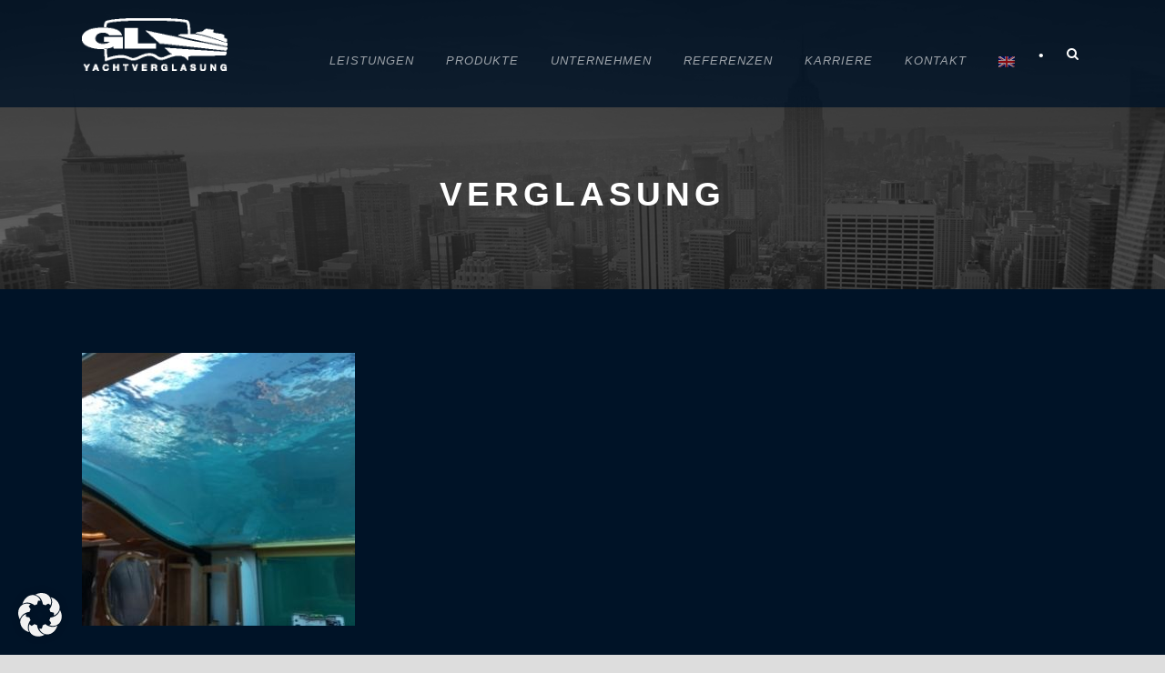

--- FILE ---
content_type: text/html; charset=UTF-8
request_url: https://www.gl-yachtverglasung.de/produkte/verglasungen/verglasung/
body_size: 9193
content:
<!DOCTYPE html>
<!--[if IE 7]><html class="ie ie7 ltie8 ltie9" lang="de" prefix="og: https://ogp.me/ns#"><![endif]-->
<!--[if IE 8]><html class="ie ie8 ltie9" lang="de" prefix="og: https://ogp.me/ns#"><![endif]-->
<!--[if !(IE 7) | !(IE 8)  ]><!-->
<html lang="de" prefix="og: https://ogp.me/ns#">
<!--<![endif]-->

<head>
	<meta charset="UTF-8" />
	<meta name="viewport" content="initial-scale=1.0" />	<title>GL-Yachtverglasung  Verglasung - GL-Yachtverglasung</title>
	<link rel="pingback" href="https://www.gl-yachtverglasung.de/xmlrpc.php" />
	
<!-- Suchmaschinenoptimierung von Rank Math - https://s.rankmath.com/home -->
<meta name="robots" content="index, follow, max-snippet:-1, max-video-preview:-1, max-image-preview:large"/>
<link rel="canonical" href="https://www.gl-yachtverglasung.de/produkte/verglasungen/verglasung/" />
<meta property="og:locale" content="de_DE" />
<meta property="og:type" content="article" />
<meta property="og:title" content="Verglasung - GL-Yachtverglasung" />
<meta property="og:url" content="https://www.gl-yachtverglasung.de/produkte/verglasungen/verglasung/" />
<meta property="og:site_name" content="GL-Yachtverglasung" />
<meta property="og:image" content="https://www.gl-yachtverglasung.de/wp-content/uploads/2021/09/Verglasung.jpg" />
<meta property="og:image:secure_url" content="https://www.gl-yachtverglasung.de/wp-content/uploads/2021/09/Verglasung.jpg" />
<meta property="og:image:width" content="300" />
<meta property="og:image:height" content="300" />
<meta property="og:image:alt" content="Verglasung" />
<meta property="og:image:type" content="image/jpeg" />
<meta name="twitter:card" content="summary_large_image" />
<meta name="twitter:title" content="Verglasung - GL-Yachtverglasung" />
<meta name="twitter:image" content="https://www.gl-yachtverglasung.de/wp-content/uploads/2021/09/Verglasung.jpg" />
<!-- /Rank Math WordPress SEO Plugin -->

<link rel='dns-prefetch' href='//www.gl-yachtverglasung.de' />
<link rel='dns-prefetch' href='//maps.google.com' />
<link rel="alternate" type="application/rss+xml" title="GL-Yachtverglasung &raquo; Feed" href="https://www.gl-yachtverglasung.de/feed/" />
<link rel="alternate" type="application/rss+xml" title="GL-Yachtverglasung &raquo; Kommentar-Feed" href="https://www.gl-yachtverglasung.de/comments/feed/" />
<link rel="alternate" type="application/rss+xml" title="GL-Yachtverglasung &raquo; Verglasung-Kommentar-Feed" href="https://www.gl-yachtverglasung.de/produkte/verglasungen/verglasung/feed/" />
<script data-borlabs-cookie-script-blocker-id='wp-emojis' type="text/template">
window._wpemojiSettings = {"baseUrl":"https:\/\/s.w.org\/images\/core\/emoji\/14.0.0\/72x72\/","ext":".png","svgUrl":"https:\/\/s.w.org\/images\/core\/emoji\/14.0.0\/svg\/","svgExt":".svg","source":{"concatemoji":"https:\/\/www.gl-yachtverglasung.de\/wp-includes\/js\/wp-emoji-release.min.js?ver=6.1.9"}};
/*! This file is auto-generated */
!function(e,a,t){var n,r,o,i=a.createElement("canvas"),p=i.getContext&&i.getContext("2d");function s(e,t){var a=String.fromCharCode,e=(p.clearRect(0,0,i.width,i.height),p.fillText(a.apply(this,e),0,0),i.toDataURL());return p.clearRect(0,0,i.width,i.height),p.fillText(a.apply(this,t),0,0),e===i.toDataURL()}function c(e){var t=a.createElement("script");t.src=e,t.defer=t.type="text/javascript",a.getElementsByTagName("head")[0].appendChild(t)}for(o=Array("flag","emoji"),t.supports={everything:!0,everythingExceptFlag:!0},r=0;r<o.length;r++)t.supports[o[r]]=function(e){if(p&&p.fillText)switch(p.textBaseline="top",p.font="600 32px Arial",e){case"flag":return s([127987,65039,8205,9895,65039],[127987,65039,8203,9895,65039])?!1:!s([55356,56826,55356,56819],[55356,56826,8203,55356,56819])&&!s([55356,57332,56128,56423,56128,56418,56128,56421,56128,56430,56128,56423,56128,56447],[55356,57332,8203,56128,56423,8203,56128,56418,8203,56128,56421,8203,56128,56430,8203,56128,56423,8203,56128,56447]);case"emoji":return!s([129777,127995,8205,129778,127999],[129777,127995,8203,129778,127999])}return!1}(o[r]),t.supports.everything=t.supports.everything&&t.supports[o[r]],"flag"!==o[r]&&(t.supports.everythingExceptFlag=t.supports.everythingExceptFlag&&t.supports[o[r]]);t.supports.everythingExceptFlag=t.supports.everythingExceptFlag&&!t.supports.flag,t.DOMReady=!1,t.readyCallback=function(){t.DOMReady=!0},t.supports.everything||(n=function(){t.readyCallback()},a.addEventListener?(a.addEventListener("DOMContentLoaded",n,!1),e.addEventListener("load",n,!1)):(e.attachEvent("onload",n),a.attachEvent("onreadystatechange",function(){"complete"===a.readyState&&t.readyCallback()})),(e=t.source||{}).concatemoji?c(e.concatemoji):e.wpemoji&&e.twemoji&&(c(e.twemoji),c(e.wpemoji)))}(window,document,window._wpemojiSettings);
</script>
<style type="text/css">
img.wp-smiley,
img.emoji {
	display: inline !important;
	border: none !important;
	box-shadow: none !important;
	height: 1em !important;
	width: 1em !important;
	margin: 0 0.07em !important;
	vertical-align: -0.1em !important;
	background: none !important;
	padding: 0 !important;
}
</style>
	<link rel='stylesheet' id='imgmap_style-css' href='https://www.gl-yachtverglasung.de/wp-content/plugins/imagemapper/imgmap_style.css?ver=6.1.9' type='text/css' media='all' />
<link rel='stylesheet' id='wp-block-library-css' href='https://www.gl-yachtverglasung.de/wp-includes/css/dist/block-library/style.min.css?ver=6.1.9' type='text/css' media='all' />
<link rel='stylesheet' id='classic-theme-styles-css' href='https://www.gl-yachtverglasung.de/wp-includes/css/classic-themes.min.css?ver=1' type='text/css' media='all' />
<style id='global-styles-inline-css' type='text/css'>
body{--wp--preset--color--black: #000000;--wp--preset--color--cyan-bluish-gray: #abb8c3;--wp--preset--color--white: #ffffff;--wp--preset--color--pale-pink: #f78da7;--wp--preset--color--vivid-red: #cf2e2e;--wp--preset--color--luminous-vivid-orange: #ff6900;--wp--preset--color--luminous-vivid-amber: #fcb900;--wp--preset--color--light-green-cyan: #7bdcb5;--wp--preset--color--vivid-green-cyan: #00d084;--wp--preset--color--pale-cyan-blue: #8ed1fc;--wp--preset--color--vivid-cyan-blue: #0693e3;--wp--preset--color--vivid-purple: #9b51e0;--wp--preset--gradient--vivid-cyan-blue-to-vivid-purple: linear-gradient(135deg,rgba(6,147,227,1) 0%,rgb(155,81,224) 100%);--wp--preset--gradient--light-green-cyan-to-vivid-green-cyan: linear-gradient(135deg,rgb(122,220,180) 0%,rgb(0,208,130) 100%);--wp--preset--gradient--luminous-vivid-amber-to-luminous-vivid-orange: linear-gradient(135deg,rgba(252,185,0,1) 0%,rgba(255,105,0,1) 100%);--wp--preset--gradient--luminous-vivid-orange-to-vivid-red: linear-gradient(135deg,rgba(255,105,0,1) 0%,rgb(207,46,46) 100%);--wp--preset--gradient--very-light-gray-to-cyan-bluish-gray: linear-gradient(135deg,rgb(238,238,238) 0%,rgb(169,184,195) 100%);--wp--preset--gradient--cool-to-warm-spectrum: linear-gradient(135deg,rgb(74,234,220) 0%,rgb(151,120,209) 20%,rgb(207,42,186) 40%,rgb(238,44,130) 60%,rgb(251,105,98) 80%,rgb(254,248,76) 100%);--wp--preset--gradient--blush-light-purple: linear-gradient(135deg,rgb(255,206,236) 0%,rgb(152,150,240) 100%);--wp--preset--gradient--blush-bordeaux: linear-gradient(135deg,rgb(254,205,165) 0%,rgb(254,45,45) 50%,rgb(107,0,62) 100%);--wp--preset--gradient--luminous-dusk: linear-gradient(135deg,rgb(255,203,112) 0%,rgb(199,81,192) 50%,rgb(65,88,208) 100%);--wp--preset--gradient--pale-ocean: linear-gradient(135deg,rgb(255,245,203) 0%,rgb(182,227,212) 50%,rgb(51,167,181) 100%);--wp--preset--gradient--electric-grass: linear-gradient(135deg,rgb(202,248,128) 0%,rgb(113,206,126) 100%);--wp--preset--gradient--midnight: linear-gradient(135deg,rgb(2,3,129) 0%,rgb(40,116,252) 100%);--wp--preset--duotone--dark-grayscale: url('#wp-duotone-dark-grayscale');--wp--preset--duotone--grayscale: url('#wp-duotone-grayscale');--wp--preset--duotone--purple-yellow: url('#wp-duotone-purple-yellow');--wp--preset--duotone--blue-red: url('#wp-duotone-blue-red');--wp--preset--duotone--midnight: url('#wp-duotone-midnight');--wp--preset--duotone--magenta-yellow: url('#wp-duotone-magenta-yellow');--wp--preset--duotone--purple-green: url('#wp-duotone-purple-green');--wp--preset--duotone--blue-orange: url('#wp-duotone-blue-orange');--wp--preset--font-size--small: 13px;--wp--preset--font-size--medium: 20px;--wp--preset--font-size--large: 36px;--wp--preset--font-size--x-large: 42px;--wp--preset--spacing--20: 0.44rem;--wp--preset--spacing--30: 0.67rem;--wp--preset--spacing--40: 1rem;--wp--preset--spacing--50: 1.5rem;--wp--preset--spacing--60: 2.25rem;--wp--preset--spacing--70: 3.38rem;--wp--preset--spacing--80: 5.06rem;}:where(.is-layout-flex){gap: 0.5em;}body .is-layout-flow > .alignleft{float: left;margin-inline-start: 0;margin-inline-end: 2em;}body .is-layout-flow > .alignright{float: right;margin-inline-start: 2em;margin-inline-end: 0;}body .is-layout-flow > .aligncenter{margin-left: auto !important;margin-right: auto !important;}body .is-layout-constrained > .alignleft{float: left;margin-inline-start: 0;margin-inline-end: 2em;}body .is-layout-constrained > .alignright{float: right;margin-inline-start: 2em;margin-inline-end: 0;}body .is-layout-constrained > .aligncenter{margin-left: auto !important;margin-right: auto !important;}body .is-layout-constrained > :where(:not(.alignleft):not(.alignright):not(.alignfull)){max-width: var(--wp--style--global--content-size);margin-left: auto !important;margin-right: auto !important;}body .is-layout-constrained > .alignwide{max-width: var(--wp--style--global--wide-size);}body .is-layout-flex{display: flex;}body .is-layout-flex{flex-wrap: wrap;align-items: center;}body .is-layout-flex > *{margin: 0;}:where(.wp-block-columns.is-layout-flex){gap: 2em;}.has-black-color{color: var(--wp--preset--color--black) !important;}.has-cyan-bluish-gray-color{color: var(--wp--preset--color--cyan-bluish-gray) !important;}.has-white-color{color: var(--wp--preset--color--white) !important;}.has-pale-pink-color{color: var(--wp--preset--color--pale-pink) !important;}.has-vivid-red-color{color: var(--wp--preset--color--vivid-red) !important;}.has-luminous-vivid-orange-color{color: var(--wp--preset--color--luminous-vivid-orange) !important;}.has-luminous-vivid-amber-color{color: var(--wp--preset--color--luminous-vivid-amber) !important;}.has-light-green-cyan-color{color: var(--wp--preset--color--light-green-cyan) !important;}.has-vivid-green-cyan-color{color: var(--wp--preset--color--vivid-green-cyan) !important;}.has-pale-cyan-blue-color{color: var(--wp--preset--color--pale-cyan-blue) !important;}.has-vivid-cyan-blue-color{color: var(--wp--preset--color--vivid-cyan-blue) !important;}.has-vivid-purple-color{color: var(--wp--preset--color--vivid-purple) !important;}.has-black-background-color{background-color: var(--wp--preset--color--black) !important;}.has-cyan-bluish-gray-background-color{background-color: var(--wp--preset--color--cyan-bluish-gray) !important;}.has-white-background-color{background-color: var(--wp--preset--color--white) !important;}.has-pale-pink-background-color{background-color: var(--wp--preset--color--pale-pink) !important;}.has-vivid-red-background-color{background-color: var(--wp--preset--color--vivid-red) !important;}.has-luminous-vivid-orange-background-color{background-color: var(--wp--preset--color--luminous-vivid-orange) !important;}.has-luminous-vivid-amber-background-color{background-color: var(--wp--preset--color--luminous-vivid-amber) !important;}.has-light-green-cyan-background-color{background-color: var(--wp--preset--color--light-green-cyan) !important;}.has-vivid-green-cyan-background-color{background-color: var(--wp--preset--color--vivid-green-cyan) !important;}.has-pale-cyan-blue-background-color{background-color: var(--wp--preset--color--pale-cyan-blue) !important;}.has-vivid-cyan-blue-background-color{background-color: var(--wp--preset--color--vivid-cyan-blue) !important;}.has-vivid-purple-background-color{background-color: var(--wp--preset--color--vivid-purple) !important;}.has-black-border-color{border-color: var(--wp--preset--color--black) !important;}.has-cyan-bluish-gray-border-color{border-color: var(--wp--preset--color--cyan-bluish-gray) !important;}.has-white-border-color{border-color: var(--wp--preset--color--white) !important;}.has-pale-pink-border-color{border-color: var(--wp--preset--color--pale-pink) !important;}.has-vivid-red-border-color{border-color: var(--wp--preset--color--vivid-red) !important;}.has-luminous-vivid-orange-border-color{border-color: var(--wp--preset--color--luminous-vivid-orange) !important;}.has-luminous-vivid-amber-border-color{border-color: var(--wp--preset--color--luminous-vivid-amber) !important;}.has-light-green-cyan-border-color{border-color: var(--wp--preset--color--light-green-cyan) !important;}.has-vivid-green-cyan-border-color{border-color: var(--wp--preset--color--vivid-green-cyan) !important;}.has-pale-cyan-blue-border-color{border-color: var(--wp--preset--color--pale-cyan-blue) !important;}.has-vivid-cyan-blue-border-color{border-color: var(--wp--preset--color--vivid-cyan-blue) !important;}.has-vivid-purple-border-color{border-color: var(--wp--preset--color--vivid-purple) !important;}.has-vivid-cyan-blue-to-vivid-purple-gradient-background{background: var(--wp--preset--gradient--vivid-cyan-blue-to-vivid-purple) !important;}.has-light-green-cyan-to-vivid-green-cyan-gradient-background{background: var(--wp--preset--gradient--light-green-cyan-to-vivid-green-cyan) !important;}.has-luminous-vivid-amber-to-luminous-vivid-orange-gradient-background{background: var(--wp--preset--gradient--luminous-vivid-amber-to-luminous-vivid-orange) !important;}.has-luminous-vivid-orange-to-vivid-red-gradient-background{background: var(--wp--preset--gradient--luminous-vivid-orange-to-vivid-red) !important;}.has-very-light-gray-to-cyan-bluish-gray-gradient-background{background: var(--wp--preset--gradient--very-light-gray-to-cyan-bluish-gray) !important;}.has-cool-to-warm-spectrum-gradient-background{background: var(--wp--preset--gradient--cool-to-warm-spectrum) !important;}.has-blush-light-purple-gradient-background{background: var(--wp--preset--gradient--blush-light-purple) !important;}.has-blush-bordeaux-gradient-background{background: var(--wp--preset--gradient--blush-bordeaux) !important;}.has-luminous-dusk-gradient-background{background: var(--wp--preset--gradient--luminous-dusk) !important;}.has-pale-ocean-gradient-background{background: var(--wp--preset--gradient--pale-ocean) !important;}.has-electric-grass-gradient-background{background: var(--wp--preset--gradient--electric-grass) !important;}.has-midnight-gradient-background{background: var(--wp--preset--gradient--midnight) !important;}.has-small-font-size{font-size: var(--wp--preset--font-size--small) !important;}.has-medium-font-size{font-size: var(--wp--preset--font-size--medium) !important;}.has-large-font-size{font-size: var(--wp--preset--font-size--large) !important;}.has-x-large-font-size{font-size: var(--wp--preset--font-size--x-large) !important;}
.wp-block-navigation a:where(:not(.wp-element-button)){color: inherit;}
:where(.wp-block-columns.is-layout-flex){gap: 2em;}
.wp-block-pullquote{font-size: 1.5em;line-height: 1.6;}
</style>
<link rel='stylesheet' id='wpgmp-frontend-css' href='https://www.gl-yachtverglasung.de/wp-content/plugins/wp-google-map-plugin/assets/css/wpgmp_all_frontend.css?ver=4.8.7' type='text/css' media='all' />
<link rel='stylesheet' id='style-css' href='https://www.gl-yachtverglasung.de/wp-content/themes/theluxury/style.css?ver=6.1.9' type='text/css' media='all' />
<link rel='stylesheet' id='superfish-css' href='https://www.gl-yachtverglasung.de/wp-content/themes/theluxury/plugins/superfish/css/superfish.css?ver=6.1.9' type='text/css' media='all' />
<link rel='stylesheet' id='dlmenu-css' href='https://www.gl-yachtverglasung.de/wp-content/themes/theluxury/plugins/dl-menu/component.css?ver=6.1.9' type='text/css' media='all' />
<link rel='stylesheet' id='font-awesome-css' href='https://www.gl-yachtverglasung.de/wp-content/themes/theluxury/plugins/font-awesome-new/css/font-awesome.min.css?ver=6.1.9' type='text/css' media='all' />
<link rel='stylesheet' id='jquery-fancybox-css' href='https://www.gl-yachtverglasung.de/wp-content/themes/theluxury/plugins/fancybox/jquery.fancybox.css?ver=6.1.9' type='text/css' media='all' />
<link rel='stylesheet' id='theluxury_flexslider-css' href='https://www.gl-yachtverglasung.de/wp-content/themes/theluxury/plugins/flexslider/flexslider.css?ver=6.1.9' type='text/css' media='all' />
<link rel='stylesheet' id='style-responsive-css' href='https://www.gl-yachtverglasung.de/wp-content/themes/theluxury/stylesheet/style-responsive.css?ver=6.1.9' type='text/css' media='all' />
<link rel='stylesheet' id='style-custom-css' href='https://www.gl-yachtverglasung.de/wp-content/themes/theluxury/stylesheet/style-custom.css?ver=6.1.9' type='text/css' media='all' />
<link rel='stylesheet' id='borlabs-cookie-custom-css' href='https://www.gl-yachtverglasung.de/wp-content/cache/borlabs-cookie/1/borlabs-cookie-1-de.css?ver=3.3.23-20' type='text/css' media='all' />
<link rel='stylesheet' id='msl-main-css' href='https://www.gl-yachtverglasung.de/wp-content/plugins/master-slider/public/assets/css/masterslider.main.css?ver=3.11.0' type='text/css' media='all' />
<link rel='stylesheet' id='msl-custom-css' href='https://www.gl-yachtverglasung.de/wp-content/uploads/master-slider/custom.css?ver=47.7' type='text/css' media='all' />
<script type='text/javascript' src='https://www.gl-yachtverglasung.de/wp-includes/js/jquery/jquery.min.js?ver=3.6.1' id='jquery-core-js'></script>
<script type='text/javascript' src='https://www.gl-yachtverglasung.de/wp-includes/js/jquery/jquery-migrate.min.js?ver=3.3.2' id='jquery-migrate-js'></script>
<script type='text/javascript' id='utils-js-extra'>
/* <![CDATA[ */
var userSettings = {"url":"\/","uid":"0","time":"1768780070","secure":"1"};
/* ]]> */
</script>
<script type='text/javascript' src='https://www.gl-yachtverglasung.de/wp-includes/js/utils.min.js?ver=6.1.9' id='utils-js'></script>
<script data-borlabs-cookie-script-blocker-id='wp-maps-infobox' type='text/template' data-borlabs-cookie-script-blocker-handle="imgmap_imagemapster" data-borlabs-cookie-script-blocker-id="wp-maps-infobox" type='text/template' data-borlabs-cookie-script-blocker-src='https://www.gl-yachtverglasung.de/wp-content/plugins/imagemapper/script/jquery.imagemapster.min.js?ver=6.1.9' id='imgmap_imagemapster-js'></script><script type='text/javascript' id='imgmap_script-js-extra'>
/* <![CDATA[ */
var imgmap = {"ajaxurl":"https:\/\/www.gl-yachtverglasung.de\/wp-admin\/admin-ajax.php","pulseOption":"never","admin_logged":"","alt_dialog":""};
/* ]]> */
</script>
<script type='text/javascript' src='https://www.gl-yachtverglasung.de/wp-content/plugins/imagemapper/imagemapper_script.js?ver=6.1.9' id='imgmap_script-js'></script>
<script data-no-optimize="1" data-no-minify="1" data-cfasync="false" type='text/javascript' src='https://www.gl-yachtverglasung.de/wp-content/cache/borlabs-cookie/1/borlabs-cookie-config-de.json.js?ver=3.3.23-32' id='borlabs-cookie-config-js'></script>
<script data-no-optimize="1" data-no-minify="1" data-cfasync="false" type='module' src='https://www.gl-yachtverglasung.de/wp-content/plugins/borlabs-cookie/assets/javascript/borlabs-cookie.min.js?ver=3.3.23' id='borlabs-cookie-core-js'></script>
<link rel="https://api.w.org/" href="https://www.gl-yachtverglasung.de/wp-json/" /><link rel="alternate" type="application/json" href="https://www.gl-yachtverglasung.de/wp-json/wp/v2/media/6140" /><link rel="EditURI" type="application/rsd+xml" title="RSD" href="https://www.gl-yachtverglasung.de/xmlrpc.php?rsd" />
<link rel="wlwmanifest" type="application/wlwmanifest+xml" href="https://www.gl-yachtverglasung.de/wp-includes/wlwmanifest.xml" />
<meta name="generator" content="WordPress 6.1.9" />
<link rel='shortlink' href='https://www.gl-yachtverglasung.de/?p=6140' />
<link rel="alternate" type="application/json+oembed" href="https://www.gl-yachtverglasung.de/wp-json/oembed/1.0/embed?url=https%3A%2F%2Fwww.gl-yachtverglasung.de%2Fprodukte%2Fverglasungen%2Fverglasung%2F" />
<link rel="alternate" type="text/xml+oembed" href="https://www.gl-yachtverglasung.de/wp-json/oembed/1.0/embed?url=https%3A%2F%2Fwww.gl-yachtverglasung.de%2Fprodukte%2Fverglasungen%2Fverglasung%2F&#038;format=xml" />
<script>var ms_grabbing_curosr = 'https://www.gl-yachtverglasung.de/wp-content/plugins/master-slider/public/assets/css/common/grabbing.cur', ms_grab_curosr = 'https://www.gl-yachtverglasung.de/wp-content/plugins/master-slider/public/assets/css/common/grab.cur';</script>
<meta name="generator" content="MasterSlider 3.11.0 - Responsive Touch Image Slider | avt.li/msf" />
<style type="text/css">
.qtranxs_flag_de {background-image: url(https://www.gl-yachtverglasung.de/wp-content/plugins/qtranslate-xt-3.7.2/flags/de.png); background-repeat: no-repeat;}
.qtranxs_flag_en {background-image: url(https://www.gl-yachtverglasung.de/wp-content/plugins/qtranslate-xt-3.7.2/flags/gb.png); background-repeat: no-repeat;}
</style>
<link hreflang="de" href="https://www.gl-yachtverglasung.de/de/produkte/verglasungen/verglasung/" rel="alternate" />
<link hreflang="en" href="https://www.gl-yachtverglasung.de/en/produkte/verglasungen/verglasung/" rel="alternate" />
<link hreflang="x-default" href="https://www.gl-yachtverglasung.de/produkte/verglasungen/verglasung/" rel="alternate" />
<meta name="generator" content="qTranslate-XT 3.7.2" />
<link rel="shortcut icon" href="https://www.gl-yachtverglasung.de/wp-content/uploads/2016/05/favicon.ico" type="image/x-icon" /><!-- load the script for older ie version -->
<!--[if lt IE 9]>
<script src="https://www.gl-yachtverglasung.de/wp-content/themes/theluxury/javascript/html5.js" type="text/javascript"></script>
<script src="https://www.gl-yachtverglasung.de/wp-content/themes/theluxury/plugins/easy-pie-chart/excanvas.js" type="text/javascript"></script>
<![endif]-->
<style type="text/css">.recentcomments a{display:inline !important;padding:0 !important;margin:0 !important;}</style><link rel="icon" href="https://www.gl-yachtverglasung.de/wp-content/uploads/2021/06/cropped-Logo_schwarz-auf-weiss_500x500-32x32.png" sizes="32x32" />
<link rel="icon" href="https://www.gl-yachtverglasung.de/wp-content/uploads/2021/06/cropped-Logo_schwarz-auf-weiss_500x500-192x192.png" sizes="192x192" />
<link rel="apple-touch-icon" href="https://www.gl-yachtverglasung.de/wp-content/uploads/2021/06/cropped-Logo_schwarz-auf-weiss_500x500-180x180.png" />
<meta name="msapplication-TileImage" content="https://www.gl-yachtverglasung.de/wp-content/uploads/2021/06/cropped-Logo_schwarz-auf-weiss_500x500-270x270.png" />
</head>

<body class="attachment attachment-template-default attachmentid-6140 attachment-jpeg _masterslider _ms_version_3.11.0">
<div class="body-wrapper  float-menu header-style-solid" data-home="https://www.gl-yachtverglasung.de" >
		
	<!-- top navigation -->
		
	
	<header class="gdlr-header-wrapper">
		<div class="gdlr-header-inner">
			<div class="gdlr-header-container container">
			
				<!-- logo -->
				<div class="gdlr-logo">
					<a href="https://www.gl-yachtverglasung.de" >
						<img src="https://www.gl-yachtverglasung.de/wp-content/uploads/2021/08/GLY_Logo_weiss.png" alt="" width="356" height="130" />						
					</a>
					<div class="gdlr-responsive-navigation dl-menuwrapper" id="gdlr-responsive-navigation" ><button class="dl-trigger">Open Menu</button><ul id="menu-hauptmenue" class="dl-menu gdlr-main-mobile-menu"><li id="menu-item-4403" class="menu-item menu-item-type-post_type menu-item-object-page menu-item-has-children menu-item-4403"><a href="https://www.gl-yachtverglasung.de/leistungen/">Leistungen</a>
<ul class="dl-submenu">
	<li id="menu-item-4086" class="menu-item menu-item-type-post_type menu-item-object-page menu-item-4086"><a href="https://www.gl-yachtverglasung.de/leistungen/entwicklung/">Entwicklung</a></li>
	<li id="menu-item-4087" class="menu-item menu-item-type-post_type menu-item-object-page menu-item-4087"><a href="https://www.gl-yachtverglasung.de/leistungen/konstruktion/">Konstruktion</a></li>
	<li id="menu-item-4085" class="menu-item menu-item-type-post_type menu-item-object-page menu-item-4085"><a href="https://www.gl-yachtverglasung.de/leistungen/montage/">Montage</a></li>
	<li id="menu-item-4084" class="menu-item menu-item-type-post_type menu-item-object-page menu-item-4084"><a href="https://www.gl-yachtverglasung.de/leistungen/service/">Service</a></li>
</ul>
</li>
<li id="menu-item-4337" class="menu-item menu-item-type-post_type menu-item-object-page menu-item-has-children menu-item-4337"><a href="https://www.gl-yachtverglasung.de/produkte/">Produkte</a>
<ul class="dl-submenu">
	<li id="menu-item-4340" class="menu-item menu-item-type-post_type menu-item-object-page menu-item-4340"><a href="https://www.gl-yachtverglasung.de/produkte/verglasungen/">Glas</a></li>
	<li id="menu-item-4339" class="menu-item menu-item-type-post_type menu-item-object-page menu-item-4339"><a href="https://www.gl-yachtverglasung.de/produkte/gly-marinecobond/">GLY-MarineCobond®</a></li>
	<li id="menu-item-5167" class="menu-item menu-item-type-post_type menu-item-object-page menu-item-5167"><a href="https://www.gl-yachtverglasung.de/produkte/brandschutzverglasung/">GLY-MarineCobondFR60®</a></li>
	<li id="menu-item-5765" class="menu-item menu-item-type-post_type menu-item-object-page menu-item-5765"><a href="https://www.gl-yachtverglasung.de/produkte/gly-edgelock/">GLY-EdgeLock®</a></li>
</ul>
</li>
<li id="menu-item-3421" class="menu-item menu-item-type-post_type menu-item-object-page menu-item-has-children menu-item-3421"><a href="https://www.gl-yachtverglasung.de/unternehmen/">Unternehmen</a>
<ul class="dl-submenu">
	<li id="menu-item-3462" class="menu-item menu-item-type-post_type menu-item-object-page menu-item-3462"><a href="https://www.gl-yachtverglasung.de/unternehmen/ueber-uns/">Über uns</a></li>
	<li id="menu-item-3461" class="menu-item menu-item-type-post_type menu-item-object-page menu-item-3461"><a href="https://www.gl-yachtverglasung.de/unternehmen/philosophie/">Philosophie</a></li>
	<li id="menu-item-3460" class="menu-item menu-item-type-post_type menu-item-object-page menu-item-3460"><a href="https://www.gl-yachtverglasung.de/unternehmen/team/">Team</a></li>
	<li id="menu-item-3724" class="menu-item menu-item-type-post_type menu-item-object-page menu-item-3724"><a href="https://www.gl-yachtverglasung.de/unternehmen/karriere/">Karriere</a></li>
	<li id="menu-item-5651" class="menu-item menu-item-type-post_type menu-item-object-page menu-item-5651"><a href="https://www.gl-yachtverglasung.de/unternehmen/auszeichnungen/">Auszeichnungen</a></li>
	<li id="menu-item-3457" class="menu-item menu-item-type-post_type menu-item-object-page menu-item-3457"><a href="https://www.gl-yachtverglasung.de/unternehmen/gl-spezialverglasung/">GL-Spezialverglasung</a></li>
</ul>
</li>
<li id="menu-item-5405" class="menu-item menu-item-type-post_type menu-item-object-page menu-item-5405"><a href="https://www.gl-yachtverglasung.de/referenzen/">Referenzen</a></li>
<li id="menu-item-4896" class="menu-item menu-item-type-post_type menu-item-object-page menu-item-4896"><a href="https://www.gl-yachtverglasung.de/unternehmen/karriere/">Karriere</a></li>
<li id="menu-item-3952" class="menu-item menu-item-type-post_type menu-item-object-page menu-item-3952"><a href="https://www.gl-yachtverglasung.de/kontakt/">Kontakt</a></li>
<li id="menu-item-5668" class="qtranxs-lang-menu qtranxs-lang-menu-en menu-item menu-item-type-custom menu-item-object-custom menu-item-5668"><a title="English" href="https://www.gl-yachtverglasung.de/en/produkte/verglasungen/verglasung/"><img src="https://www.gl-yachtverglasung.de/wp-content/plugins/qtranslate-xt-3.7.2/flags/gb.png" alt="English" /></a></li>
</ul></div>						
				</div>
				
				<!-- navigation -->
				<div class="gdlr-navigation-wrapper"><nav class="gdlr-navigation" id="gdlr-main-navigation" role="navigation"><ul id="menu-hauptmenue-1" class="sf-menu gdlr-main-menu"><li  class="menu-item menu-item-type-post_type menu-item-object-page menu-item-has-children menu-item-4403menu-item menu-item-type-post_type menu-item-object-page menu-item-has-children menu-item-4403 gdlr-normal-menu"><a href="https://www.gl-yachtverglasung.de/leistungen/">Leistungen</a>
<ul class="sub-menu">
	<li  class="menu-item menu-item-type-post_type menu-item-object-page menu-item-4086"><a href="https://www.gl-yachtverglasung.de/leistungen/entwicklung/">Entwicklung</a></li>
	<li  class="menu-item menu-item-type-post_type menu-item-object-page menu-item-4087"><a href="https://www.gl-yachtverglasung.de/leistungen/konstruktion/">Konstruktion</a></li>
	<li  class="menu-item menu-item-type-post_type menu-item-object-page menu-item-4085"><a href="https://www.gl-yachtverglasung.de/leistungen/montage/">Montage</a></li>
	<li  class="menu-item menu-item-type-post_type menu-item-object-page menu-item-4084"><a href="https://www.gl-yachtverglasung.de/leistungen/service/">Service</a></li>
</ul>
</li>
<li  class="menu-item menu-item-type-post_type menu-item-object-page menu-item-has-children menu-item-4337menu-item menu-item-type-post_type menu-item-object-page menu-item-has-children menu-item-4337 gdlr-normal-menu"><a href="https://www.gl-yachtverglasung.de/produkte/">Produkte</a>
<ul class="sub-menu">
	<li  class="menu-item menu-item-type-post_type menu-item-object-page menu-item-4340"><a href="https://www.gl-yachtverglasung.de/produkte/verglasungen/">Glas</a></li>
	<li  class="menu-item menu-item-type-post_type menu-item-object-page menu-item-4339"><a href="https://www.gl-yachtverglasung.de/produkte/gly-marinecobond/">GLY-MarineCobond®</a></li>
	<li  class="menu-item menu-item-type-post_type menu-item-object-page menu-item-5167"><a href="https://www.gl-yachtverglasung.de/produkte/brandschutzverglasung/">GLY-MarineCobondFR60®</a></li>
	<li  class="menu-item menu-item-type-post_type menu-item-object-page menu-item-5765"><a href="https://www.gl-yachtverglasung.de/produkte/gly-edgelock/">GLY-EdgeLock®</a></li>
</ul>
</li>
<li  class="menu-item menu-item-type-post_type menu-item-object-page menu-item-has-children menu-item-3421menu-item menu-item-type-post_type menu-item-object-page menu-item-has-children menu-item-3421 gdlr-normal-menu"><a href="https://www.gl-yachtverglasung.de/unternehmen/">Unternehmen</a>
<ul class="sub-menu">
	<li  class="menu-item menu-item-type-post_type menu-item-object-page menu-item-3462"><a href="https://www.gl-yachtverglasung.de/unternehmen/ueber-uns/">Über uns</a></li>
	<li  class="menu-item menu-item-type-post_type menu-item-object-page menu-item-3461"><a href="https://www.gl-yachtverglasung.de/unternehmen/philosophie/">Philosophie</a></li>
	<li  class="menu-item menu-item-type-post_type menu-item-object-page menu-item-3460"><a href="https://www.gl-yachtverglasung.de/unternehmen/team/">Team</a></li>
	<li  class="menu-item menu-item-type-post_type menu-item-object-page menu-item-3724"><a href="https://www.gl-yachtverglasung.de/unternehmen/karriere/">Karriere</a></li>
	<li  class="menu-item menu-item-type-post_type menu-item-object-page menu-item-5651"><a href="https://www.gl-yachtverglasung.de/unternehmen/auszeichnungen/">Auszeichnungen</a></li>
	<li  class="menu-item menu-item-type-post_type menu-item-object-page menu-item-3457"><a href="https://www.gl-yachtverglasung.de/unternehmen/gl-spezialverglasung/">GL-Spezialverglasung</a></li>
</ul>
</li>
<li  class="menu-item menu-item-type-post_type menu-item-object-page menu-item-5405menu-item menu-item-type-post_type menu-item-object-page menu-item-5405 gdlr-normal-menu"><a href="https://www.gl-yachtverglasung.de/referenzen/">Referenzen</a></li>
<li  class="menu-item menu-item-type-post_type menu-item-object-page menu-item-4896menu-item menu-item-type-post_type menu-item-object-page menu-item-4896 gdlr-normal-menu"><a href="https://www.gl-yachtverglasung.de/unternehmen/karriere/">Karriere</a></li>
<li  class="menu-item menu-item-type-post_type menu-item-object-page menu-item-3952menu-item menu-item-type-post_type menu-item-object-page menu-item-3952 gdlr-normal-menu"><a href="https://www.gl-yachtverglasung.de/kontakt/">Kontakt</a></li>
<li  class="qtranxs-lang-menu qtranxs-lang-menu-en menu-item menu-item-type-custom menu-item-object-custom menu-item-5668qtranxs-lang-menu qtranxs-lang-menu-en menu-item menu-item-type-custom menu-item-object-custom menu-item-5668 gdlr-normal-menu"><a title="English" href="https://www.gl-yachtverglasung.de/en/produkte/verglasungen/verglasung/"><img src="https://www.gl-yachtverglasung.de/wp-content/plugins/qtranslate-xt-3.7.2/flags/gb.png" alt="English" /></a></li>
</ul></nav>	
<span class="gdlr-menu-search-button-sep">•</span>
<i class="fa fa-search icon-search gdlr-menu-search-button" id="gdlr-menu-search-button" ></i>
<div class="gdlr-menu-search" id="gdlr-menu-search">
	<form method="get" id="searchform" action="https://www.gl-yachtverglasung.de/">
				<div class="search-text">
			<input type="text" value="Type Keywords" name="s" autocomplete="off" data-default="Type Keywords" />
		</div>
		<input type="submit" value="" />
		<div class="clear"></div>
	</form>	
</div>		
<div class="gdlr-navigation-gimmick" id="gdlr-navigation-gimmick"></div><div class="clear"></div></div>	
				
				<div class="clear"></div>
			</div>
		</div>
		<div class="clear"></div>
	</header>
	<div id="gdlr-header-substitute" ></div>
	
				<div class="gdlr-page-title-wrapper"  >
			<div class="gdlr-page-title-overlay"></div>
			<div class="gdlr-page-title-container container" >
				<h1 class="gdlr-page-title">Verglasung</h1>
							</div>	
		</div>	
		<!-- is search -->	<div class="content-wrapper">
	<div class="gdlr-content">
		
		<!-- Above Sidebar Section-->
						
		<!-- Sidebar With Content Section-->
					<div class="main-content-container container gdlr-item-start-content">
				<div class="gdlr-item gdlr-main-content">
					<p class="attachment"><a href='https://www.gl-yachtverglasung.de/wp-content/uploads/2021/09/Verglasung.jpg'><img width="300" height="300" src="https://www.gl-yachtverglasung.de/wp-content/uploads/2021/09/Verglasung.jpg" class="attachment-medium size-medium" alt="" decoding="async" loading="lazy" srcset="https://www.gl-yachtverglasung.de/wp-content/uploads/2021/09/Verglasung.jpg 300w, https://www.gl-yachtverglasung.de/wp-content/uploads/2021/09/Verglasung-150x150.jpg 150w" sizes="(max-width: 300px) 100vw, 300px" /></a></p>
				</div>
			</div>
			
		
		<!-- Below Sidebar Section-->
		
		</div><!-- gdlr-content -->
		<div class="clear" ></div>
	</div><!-- content wrapper -->

		
	<footer class="footer-wrapper" >
				<div class="footer-container container">
										<div class="footer-column three columns" id="footer-widget-1" >
					<div id="text-9" class="widget widget_text gdlr-item gdlr-widget">			<div class="textwidget"><h3>So erreichen</br>Sie uns:</h3></div>
		</div>				</div>
										<div class="footer-column three columns" id="footer-widget-2" >
					<div id="text-10" class="widget widget_text gdlr-item gdlr-widget">			<div class="textwidget"><h6><i class="fa fa-map-marker" aria-hidden="true"></i><br/>GL Yachtverglasung GmbH<br/>Immelsweg 13<br/>
25469 Halstenbek<br/>bei Hamburg</h6></div>
		</div>				</div>
										<div class="footer-column three columns" id="footer-widget-3" >
					<div id="text-11" class="widget widget_text gdlr-item gdlr-widget">			<div class="textwidget"><h6><i class="fa fa-phone" aria-hidden="true"></i><br/><a href="tel:+494101375560" style="color: white;">+49 4101 37556 0</a></h6>
<h6><i class="fa fa-envelope-o" aria-hidden="true"></i><br/><a href="mailto: &#115;&#101;&#114;&#118;&#105;&#099;&#101;&#064;&#103;&#108;&#045;&#121;&#118;&#046;&#100;&#101;"  style="color: white;" > Schreiben Sie uns</a></h6></div>
		</div>				</div>
										<div class="footer-column three columns" id="footer-widget-4" >
					<div id="text-12" class="widget widget_text gdlr-item gdlr-widget">			<div class="textwidget"><h6><i class="fa fa-newspaper-o" aria-hidden="true"></i><br/><a href="https://www.gl-yachtverglasung.de/aktuelles" style="color: white;">Aktuelles</a></h6>
<h6><i class="fa fa-home" aria-hidden="true"></i><br/><a href="https://www.gl-yachtverglasung.de"  style="color: white;" >Startseite</a></h6></div>
		</div>				</div>
									<div class="clear"></div>
		</div>
				
				<div class="copyright-wrapper">
			<div class="copyright-container container">
				<div class="copyright-left">
					<a href="https://www.gl-yachtverglasung.de/impressum/" style="margin-right: 10px;" >Impressum</a><a href="https://www.gl-yachtverglasung.de/datenschutz/" style="margin-right: 10px;" >Datenschutz</a>				</div>
				<div class="copyright-right">
					Copyright © GL Yachtverglasung GmbH				</div>
				<div class="clear"></div>
			</div>
		</div>
			</footer>
	</div> <!-- body-wrapper -->
<script type="text/javascript">(function($){
var WindowHeight = $(window).height() - $('.footer-wrapper').height() - $('.gdlr-page-title-overlay').height() - 20;
$('.gdlr-content').css('min-height', WindowHeight);
})(jQuery);</script><!--googleoff: all--><div data-nosnippet data-borlabs-cookie-consent-required='false' id='BorlabsCookieBox'></div><div id='BorlabsCookieWidget' class='brlbs-cmpnt-container'></div><!--googleon: all--><script type='text/javascript' src='https://www.gl-yachtverglasung.de/wp-includes/js/jquery/ui/core.min.js?ver=1.13.2' id='jquery-ui-core-js'></script>
<script type='text/javascript' src='https://www.gl-yachtverglasung.de/wp-includes/js/jquery/ui/mouse.min.js?ver=1.13.2' id='jquery-ui-mouse-js'></script>
<script type='text/javascript' src='https://www.gl-yachtverglasung.de/wp-includes/js/jquery/ui/resizable.min.js?ver=1.13.2' id='jquery-ui-resizable-js'></script>
<script type='text/javascript' src='https://www.gl-yachtverglasung.de/wp-includes/js/jquery/ui/draggable.min.js?ver=1.13.2' id='jquery-ui-draggable-js'></script>
<script type='text/javascript' src='https://www.gl-yachtverglasung.de/wp-includes/js/jquery/ui/controlgroup.min.js?ver=1.13.2' id='jquery-ui-controlgroup-js'></script>
<script type='text/javascript' src='https://www.gl-yachtverglasung.de/wp-includes/js/jquery/ui/checkboxradio.min.js?ver=1.13.2' id='jquery-ui-checkboxradio-js'></script>
<script type='text/javascript' src='https://www.gl-yachtverglasung.de/wp-includes/js/jquery/ui/button.min.js?ver=1.13.2' id='jquery-ui-button-js'></script>
<script type='text/javascript' src='https://www.gl-yachtverglasung.de/wp-includes/js/jquery/ui/dialog.min.js?ver=1.13.2' id='jquery-ui-dialog-js'></script>
<script type='text/javascript' src='https://www.gl-yachtverglasung.de/wp-admin/js/editor.min.js?ver=6.1.9' id='editor-js'></script>
<script type='text/javascript' id='editor-js-after'>
window.wp.oldEditor = window.wp.editor;
</script>
<script type='text/javascript' src='https://www.gl-yachtverglasung.de/wp-includes/js/imagesloaded.min.js?ver=4.1.4' id='imagesloaded-js'></script>
<script type='text/javascript' src='https://www.gl-yachtverglasung.de/wp-includes/js/masonry.min.js?ver=4.2.2' id='masonry-js'></script>
<script type='text/javascript' src='https://www.gl-yachtverglasung.de/wp-includes/js/jquery/jquery.masonry.min.js?ver=3.1.2b' id='jquery-masonry-js'></script>
<script type='text/javascript' id='wpgmp-google-map-main-js-extra'>
/* <![CDATA[ */
var wpgmp_local = {"language":"en","apiKey":"","urlforajax":"https:\/\/www.gl-yachtverglasung.de\/wp-admin\/admin-ajax.php","nonce":"ec27469013","wpgmp_country_specific":"","wpgmp_countries":"","wpgmp_assets":"https:\/\/www.gl-yachtverglasung.de\/wp-content\/plugins\/wp-google-map-plugin\/assets\/js\/","days_to_remember":"","wpgmp_mapbox_key":"","map_provider":"google","route_provider":"openstreet","tiles_provider":"openstreet","use_advanced_marker":"","set_timeout":"100","debug_mode":"","select_radius":"Radius ausw\u00e4hlen","search_placeholder":"Geben Sie hier die Adresse oder Breiten- oder L\u00e4ngengrad oder Titel oder Stadt oder Bundesland oder Land oder Postleitzahl ein...","select":"Ausw\u00e4hlen","select_all":"Alles ausw\u00e4hlen","select_category":"Kategorie ausw\u00e4hlen","all_location":"Alle","show_locations":"Standorte anzeigen","sort_by":"Sortieren nach","wpgmp_not_working":"funktioniert nicht...","place_icon_url":"https:\/\/www.gl-yachtverglasung.de\/wp-content\/plugins\/wp-google-map-plugin\/assets\/images\/icons\/","wpgmp_location_no_results":"Keine Ergebnisse gefunden.","wpgmp_route_not_avilable":"Die Route ist f\u00fcr Ihre angeforderte Strecke nicht verf\u00fcgbar.","image_path":"https:\/\/www.gl-yachtverglasung.de\/wp-content\/plugins\/wp-google-map-plugin\/assets\/images\/","default_marker_icon":"https:\/\/www.gl-yachtverglasung.de\/wp-content\/plugins\/wp-google-map-plugin\/assets\/images\/icons\/marker-shape-2.svg","img_grid":"<span class='span_grid'><a class='wpgmp_grid'><i class='wep-icon-grid'><\/i><\/a><\/span>","img_list":"<span class='span_list'><a class='wpgmp_list'><i class='wep-icon-list'><\/i><\/a><\/span>","img_print":"<span class='span_print'><a class='wpgmp_print' data-action='wpgmp-print'><i class='wep-icon-printer'><\/i><\/a><\/span>","hide":"Verbergen","show":"Zeigen","start_location":"Startort","start_point":"Startpunkt","radius":"Radius","end_location":"Endstandort","take_current_location":"Aktuellen Standort nehmen","center_location_message":"Ihr Standort","driving":"Fahren","bicycling":"Radfahren","walking":"Gehen","transit":"Durchgang","metric":"Metrisch","imperial":"Imperial","find_direction":"Richtung finden","miles":"Meilen","km":"km","show_amenities":"Annehmlichkeiten anzeigen","find_location":"Standorte finden","locate_me":"Finde mich","prev":"Zur\u00fcck","next":"N\u00e4chste","ajax_url":"https:\/\/www.gl-yachtverglasung.de\/wp-admin\/admin-ajax.php","no_routes":"Dieser Karte wurden keine Routen zugewiesen.","no_categories":"Den Standorten wurden keine Kategorien zugewiesen.","mobile_marker_size":[24,24],"desktop_marker_size":[32,32],"retina_marker_size":[64,64]};
/* ]]> */
</script>
<script data-borlabs-cookie-script-blocker-id='wp-maps-infobox' type='text/template' data-borlabs-cookie-script-blocker-handle="wpgmp-google-map-main" data-borlabs-cookie-script-blocker-id="wp-maps-infobox" type='text/template' data-borlabs-cookie-script-blocker-src='https://www.gl-yachtverglasung.de/wp-content/plugins/wp-google-map-plugin/assets/js/maps.js?ver=4.8.7' id='wpgmp-google-map-main-js'></script><script data-borlabs-cookie-script-blocker-id='wp-maps-infobox' type='text/template' data-borlabs-cookie-script-blocker-handle="wpgmp-google-api" data-borlabs-cookie-script-blocker-id="wp-maps-infobox" type='text/template' data-borlabs-cookie-script-blocker-src='https://maps.google.com/maps/api/js?loading=async&#038;libraries=marker%2Cgeometry%2Cplaces%2Cdrawing&#038;callback=wpgmpInitMap&#038;language=en&#038;ver=4.8.7' id='wpgmp-google-api-js'></script><script data-borlabs-cookie-script-blocker-id='wp-maps-infobox' type='text/template' data-borlabs-cookie-script-blocker-handle="wpgmp-google-api" data-borlabs-cookie-script-blocker-id="wp-maps" type='text/template' type='text/template' data-borlabs-cookie-script-blocker-src='https://maps.google.com/maps/api/js?loading=async&#038;libraries=marker%2Cgeometry%2Cplaces%2Cdrawing&#038;callback=wpgmpInitMap&#038;language=en&#038;ver=4.8.7' id='wpgmp-google-api-js'></script><script type='text/javascript' src='https://www.gl-yachtverglasung.de/wp-content/plugins/wp-google-map-plugin/assets/js/wpgmp_frontend.js?ver=4.8.7' id='wpgmp-frontend-js'></script>
<script type='text/javascript' src='https://www.gl-yachtverglasung.de/wp-content/themes/theluxury/plugins/superfish/js/superfish.js?ver=1.0' id='superfish-js'></script>
<script type='text/javascript' src='https://www.gl-yachtverglasung.de/wp-includes/js/hoverIntent.min.js?ver=1.10.2' id='hoverIntent-js'></script>
<script type='text/javascript' src='https://www.gl-yachtverglasung.de/wp-content/themes/theluxury/plugins/dl-menu/modernizr.custom.js?ver=1.0' id='modernizr-js'></script>
<script type='text/javascript' src='https://www.gl-yachtverglasung.de/wp-content/themes/theluxury/plugins/dl-menu/jquery.dlmenu.js?ver=1.0' id='dlmenu-js'></script>
<script type='text/javascript' src='https://www.gl-yachtverglasung.de/wp-content/themes/theluxury/plugins/jquery.easing.js?ver=1.0' id='jquery-easing-js'></script>
<script type='text/javascript' src='https://www.gl-yachtverglasung.de/wp-content/themes/theluxury/plugins/fancybox/jquery.fancybox.pack.js?ver=1.0' id='jquery-fancybox-js'></script>
<script type='text/javascript' src='https://www.gl-yachtverglasung.de/wp-content/themes/theluxury/plugins/fancybox/helpers/jquery.fancybox-media.js?ver=1.0' id='jquery-fancybox-media-js'></script>
<script type='text/javascript' src='https://www.gl-yachtverglasung.de/wp-content/themes/theluxury/plugins/fancybox/helpers/jquery.fancybox-thumbs.js?ver=1.0' id='jquery-fancybox-thumbs-js'></script>
<script type='text/javascript' src='https://www.gl-yachtverglasung.de/wp-content/themes/theluxury/plugins/flexslider/jquery.flexslider.js?ver=1.0' id='theluxury_flexslider-js'></script>
<script type='text/javascript' src='https://www.gl-yachtverglasung.de/wp-content/themes/theluxury/javascript/gdlr-script.js?ver=1.0' id='gdlr-script-js'></script>
<script type='text/javascript' src='https://www.gl-yachtverglasung.de/wp-includes/js/comment-reply.min.js?ver=6.1.9' id='comment-reply-js'></script>
<template id="brlbs-cmpnt-cb-template-wp-maps">
 <div class="brlbs-cmpnt-container brlbs-cmpnt-content-blocker brlbs-cmpnt-with-individual-styles" data-borlabs-cookie-content-blocker-id="wp-maps" data-borlabs-cookie-content=""><div class="brlbs-cmpnt-cb-preset-b brlbs-cmpnt-cb-google-maps-wp-maps"> <div class="brlbs-cmpnt-cb-thumbnail" style="background-image: url('https://www.gl-yachtverglasung.de/wp-content/uploads/borlabs-cookie/1/brlbs-cb-google-maps-main.png')"></div> <div class="brlbs-cmpnt-cb-main"> <div class="brlbs-cmpnt-cb-content"> <p class="brlbs-cmpnt-cb-description">Sie sehen gerade einen Platzhalterinhalt von <strong>Google Maps</strong>. Um auf den eigentlichen Inhalt zuzugreifen, klicken Sie auf die Schaltfläche unten. Bitte beachten Sie, dass dabei Daten an Drittanbieter weitergegeben werden.</p> <a class="brlbs-cmpnt-cb-provider-toggle" href="#" data-borlabs-cookie-show-provider-information role="button">Mehr Informationen</a> </div> <div class="brlbs-cmpnt-cb-buttons"> <a class="brlbs-cmpnt-cb-btn" href="#" data-borlabs-cookie-unblock role="button">Inhalt entsperren</a> <a class="brlbs-cmpnt-cb-btn" href="#" data-borlabs-cookie-accept-service role="button" style="display: inherit">Erforderlichen Service akzeptieren und Inhalte entsperren</a> </div> </div> </div></div>
</template>
<script data-borlabs-cookie-script-blocker-id='wp-maps-infobox' type='text/template'>
(function() {
    const template = document.querySelector("#brlbs-cmpnt-cb-template-wp-maps");
    const divsToInsertBlocker = document.querySelectorAll('.wpgmp_map');
    for (const div of divsToInsertBlocker) {
        const cb = template.content.cloneNode(true).querySelector('.brlbs-cmpnt-container');
        div.appendChild(cb);
    }
})()
</script></body>
</html>